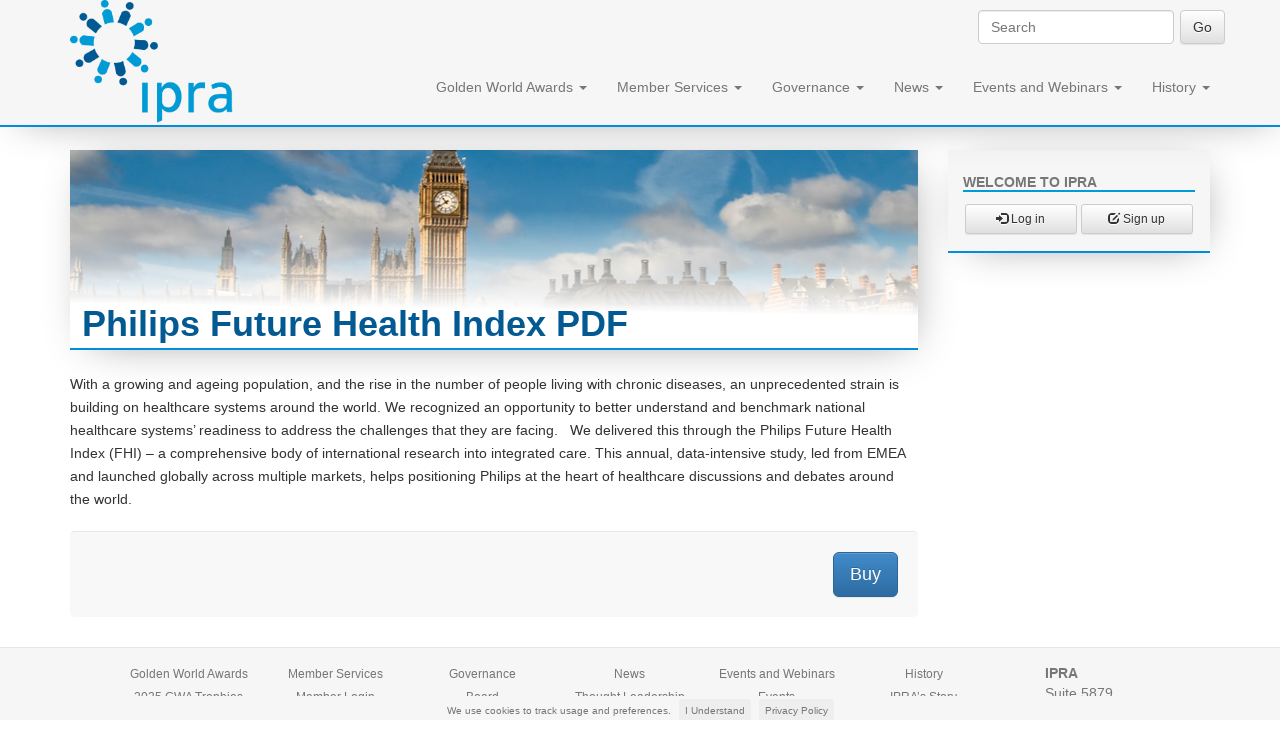

--- FILE ---
content_type: text/html; charset=utf-8
request_url: https://www.ipra.org/shop/product/philips-future-health-index-pdf/
body_size: 5140
content:
<!doctype html>
<html lang="en">

  
<head>
<meta http-equiv="Content-type" content="text/html; charset=utf-8">
<meta name="viewport" content="width=device-width, initial-scale=1.0"> 
<meta name="keywords" content="">
<meta name="description" content="With a growing and ageing population, and the rise in the number of people living with chronic diseases, an unprecedented strain is building on healthcare systems around the world. We recognized an opportunity to better understand and benchmark national healthcare systems’ readiness to address the challenges that they are facing.   We delivered this through the Philips Future Health Index (FHI) – a comprehensive body of international research into integrated care. This annual, data-intensive study, led from EMEA and launched globally across multiple markets, helps positioning Philips at the heart of healthcare discussions and debates around the world.">
<meta name="google-site-verification" content="0vUxbT-Qc0hYFXTgMH5sGtxoXAIvdpAPNjKOnEumzm4" />
<meta name="facebook-domain-verification" content="8gxyv0ywhza8u6i26lu996ihei8tdx" />
<meta
  name="twitter:widgets:csp"
  content="on">



	
<title>IPRA | Philips Future Health Index PDF</title>
<link rel="shortcut icon" href="/static/img/favicon.ico">


<link rel="alternate" type="application/rss+xml" title="RSS" href="/news/press-room/feeds/rss/">
<link rel="alternate" type="application/atom+xml" title="Atom" href="/news/press-room/feeds/atom/">



<link rel="stylesheet" href="/static/css/bootstrap.css">
<link rel="stylesheet" href="/static/css/mezzanine.css">
<link rel="stylesheet" href="/static/css/bootstrap-theme.css">


<link rel="stylesheet" href="/static/css/cartridge.css">


<link rel="stylesheet" href="/static/css/base-style.css">
<link rel="stylesheet" href="/static/css/jquery.cookiebar.css">


<link rel="stylesheet" href="/static/mezzanine/css/magnific-popup.css">



	<script src="https://code.jquery.com/jquery-2.1.4.min.js"></script>
	<link rel="stylesheet" href="https://maxcdn.bootstrapcdn.com/font-awesome/4.6.1/css/font-awesome.min.css">


<!--[if lt IE 9]>
<script src="/static/js/html5shiv.js"></script>
<script src="/static/js/respond.min.js"></script>
<![endif]-->



<script>var variations = [{"option1": null, "option2": null, "sku": "93", "image_id": null}];</script>
<script src="/static/cartridge/js/product_variations.js"></script>

</head>

<body id="category">

<div class="navbar navbar-default navbar-fixed-top" role="navigation">
<div class="container">
<div class="navbar-header" style='height:125px;'>
    <button type="button" class="navbar-toggle" data-toggle="collapse" data-target=".navbar-collapse">
        <span class="sr-only">Toggle Navigation</span>
        <span class="icon-bar"></span>
        <span class="icon-bar"></span>
        <span class="icon-bar"></span>
    </button>
		<a class="navbar-brand " href="/" style=''>
			<img src='/static/media/uploads/logo/ipralogonew.png' alt='logo' class='img-responsive logo'>
    </a>
   
</div>
<div class="navbar-collapse collapse">
	 

	<div id='search-box'>
		


<form action="/search/" class="navbar-form navbar-right" role="search">

<div class="form-group" style='padding:0;'>
    <input class="form-control" placeholder="Search" type="text" name="q" value="">
</div>

<!-- 
    
    <div class="form-group">
    <select class="form-control" name="type">
        <option value="">Everything</option>
        
        <option value="my_cms.Board"
            >
            Boards
        </option>
        
        <option value="my_cms.Itle"
            >
            Itle posts
        </option>
        
    </select>
    </div>
    
 -->

<input type="submit" class="btn btn-default" value="Go">

</form>

	</div>

    

    
<ul class="nav navbar-nav  navbar-right"><li class="dropdown
               "
        id="golden-world-awards-winners"><a href="/golden-world-awards/winners"
        
        class="dropdown-toggle disabled" data-toggle="dropdown"
        >
            Golden World Awards
            <b class="caret"></b></a><ul class="dropdown-menu"><li class="
               "
        id="golden-world-awards-trophies"><a href="/golden-world-awards/trophies/">2025 GWA Trophies</a></li><li class="
               "
        id="golden-world-awards-categories"><a href="/golden-world-awards/categories/">Categories</a></li><li class="
               "
        id="golden-world-awards-winners"><a href="/golden-world-awards/winners/">GWA Winners</a></li><li class="
               "
        id="golden-world-awards-gwa-gala-2025"><a href="/golden-world-awards/gwa-gala-2025/">GWA Gala 2025</a></li><li class="
               "
        id="golden-world-awards-gwa-gala-2024"><a href="/golden-world-awards/gwa-gala-2024/">GWA Gala 2024</a></li><li class="
               "
        id="golden-world-awards-gwa-gala-2023"><a href="/golden-world-awards/gwa-gala-2023/">GWA Gala 2023</a></li><li class="
               "
        id="golden-world-awards-gwa-gala-2019"><a href="/golden-world-awards/gwa-gala-2019/">GWA Gala 2019</a></li><li class="
               "
        id="golden-world-awards-gwa-gala-2018"><a href="/golden-world-awards/gwa-gala-2018/">GWA Gala 2018</a></li><li class="
               "
        id="golden-world-awards-gwa-gala-2017"><a href="/golden-world-awards/gwa-gala-2017/">GWA Gala 2017</a></li><li class="
               "
        id="golden-world-awards-gwa-gala-2016"><a href="/golden-world-awards/gwa-gala-2016/">GWA Gala 2016</a></li></ul></li><li class="dropdown
               "
        id="accounts-login"><a href="/accounts/login"
        
        class="dropdown-toggle disabled" data-toggle="dropdown"
        >
            Member Services
            <b class="caret"></b></a><ul class="dropdown-menu"><li class="
               "
        id="-accounts-login"><a href="/accounts/login">Member Login</a></li><li class="
               "
        id="member-services-join-ipra"><a href="/member-services/join-ipra/">Join IPRA</a></li><li class="
               "
        id="member-services-find-a-pr-professional"><a href="/member-services/find-a-pr-professional/">Find a PR Professional</a></li><li class="
               "
        id="member-services-pr-training"><a href="/member-services/pr-training/">PR Training</a></li><li class="
               "
        id="member-services-further-training"><a href="/member-services/further-training/">Further Training</a></li><li class="
               "
        id="member-services-member-directory"><a href="/member-services/member-directory/">Member Directory</a></li><li class="
               "
        id="member-services-pr-definition"><a href="/member-services/pr-definition/">PR Definition</a></li><li class="
               "
        id="member-services-code-of-conduct"><a href="/member-services/code-of-conduct/">Code of Conduct</a></li><li class="
               "
        id="member-services-pr-books"><a href="/member-services/pr-books/">PR Books</a></li><li class="
               "
        id="member-services-payment-options"><a href="/member-services/payment-options/">Payment Options</a></li><li class="
               "
        id="-member-services-join-ipra"><a href="/member-services/join-ipra">Renew Membership</a></li><li class="
               "
        id="member-services-gold-paper"><a href="/member-services/gold-paper/">Gold Papers</a></li><li class="
               "
        id="member-services-ipra-chapters"><a href="/member-services/ipra-chapters/">Regional Chapters</a></li><li class="
               "
        id="member-services-aba-chapter"><a href="/member-services/aba-chapter/">ABA Chapter</a></li><li class="
               "
        id="member-services-academic-chapter"><a href="/member-services/academic-chapter/">Academic Chapter</a></li><li class="
               "
        id="member-services-climate-chapter"><a href="/member-services/climate-chapter/">Climate Chapter</a></li><li class="
               "
        id="member-services-climate-guidelines"><a href="/member-services/climate-guidelines/">Climate Guidelines</a></li><li class="
               "
        id="member-services-ai-chapter"><a href="/member-services/ai-chapter/">AI Chapter</a></li><li class="
               "
        id="member-services-ai-guidelines"><a href="/member-services/ai-guidelines/">AI Guidelines</a></li></ul></li><li class="dropdown
               "
        id="governance-board-members-"><a href="/governance/board/members/"
        
        class="dropdown-toggle disabled" data-toggle="dropdown"
        >
            Governance
            <b class="caret"></b></a><ul class="dropdown-menu"><li class="
               "
        id="governance-board-members"><a href="/governance/board/members/">Board</a></li><li class="
               "
        id="governance-board-contact"><a href="/governance/board/contact/">Contact</a></li><li class="
               "
        id="governance-privacy-policy"><a href="/governance/privacy-policy/">Privacy Policy</a></li></ul></li><li class="dropdown
               "
        id="news-itle"><a href="/news/itle"
        
        class="dropdown-toggle disabled" data-toggle="dropdown"
        >
            News
            <b class="caret"></b></a><ul class="dropdown-menu"><li class="
               "
        id="news-itle"><a href="/news/itle/">Thought Leadership Essays</a></li><li class="
               "
        id="news-ipra-and-the-un"><a href="/news/ipra-and-the-un/">IPRA and the UN</a></li><li class="
               "
        id="news-charter-for-media-transparency"><a href="/news/charter-for-media-transparency/">Charter for Media Transparency</a></li><li class="
               "
        id="news-press-room"><a href="/news/press-room/">Press Room</a></li></ul></li><li class="dropdown
               "
        id="-events-and-conferences-events"><a href="/events-and-conferences/events"
        
        class="dropdown-toggle disabled" data-toggle="dropdown"
        >
            Events and Webinars
            <b class="caret"></b></a><ul class="dropdown-menu"><li class="
               "
        id="events-and-conferences-events"><a href="/events-and-conferences/events/">Events</a></li><li class="
               "
        id="events-and-conferences-webinars-2025"><a href="/events-and-conferences/webinars-2025/">Thought Leadership Webinars 2025</a></li></ul></li><li class="dropdown
               "
        id="-history-ipras-story-"><a href="/history/ipras-story/"
        
        class="dropdown-toggle disabled" data-toggle="dropdown"
        >
            History
            <b class="caret"></b></a><ul class="dropdown-menu"><li class="
               "
        id="history-ipras-story"><a href="/history/ipras-story/">IPRA’s Story</a></li><li class="
               "
        id="history-people"><a href="/history/people/">People</a></li><li class="
               "
        id="history-national-associations"><a href="/history/national-associations/">Associations</a></li><li class="
               "
        id="history-press-freedom"><a href="/history/press-freedom/">Press Freedom</a></li><li class="
               "
        id="history-origin-of-ethics"><a href="/history/origin-of-ethics/">Origin of Ethics</a></li><li class="
               "
        id="history-berlin-wall"><a href="/history/berlin-wall/">IPRA and the Berlin Wall</a></li></ul></li></ul>

</div>

</div>

</div>

<div class="container" id='main-container'>




<div class='row'>

		
	
</div>
<div class="row">


<div class="col-md-9 middle">
    
    
    
    
<div class='page-title-block' style='background: url("/static/media/uploads/banners/bigbenfade.png") no-repeat' >
  <h1 class='page-title' >  

  <strong>Philips Future Health Index PDF</strong>
  
  </h1>
  
</div>

<br>



<p>With a growing and <g class="gr_ gr_8 gr-alert gr_spell gr_inline_cards gr_run_anim ContextualSpelling multiReplace" id="8" data-gr-id="8">ageing</g> population, and the rise in the number of people living with chronic diseases, an unprecedented strain is building on healthcare systems around the world. We recognized an opportunity to better understand and benchmark national healthcare systems&rsquo; readiness to address the challenges that they are facing. &nbsp; We delivered this through the Philips Future Health Index (FHI) &ndash; a comprehensive body of international research into integrated care. This annual, data-intensive study, led from EMEA and launched globally across multiple markets, helps <g class="gr_ gr_10 gr-alert gr_gramm gr_inline_cards gr_run_anim Grammar multiReplace" id="10" data-gr-id="10">positioning</g> Philips at the heart of healthcare discussions and debates around the world.</p>



<ul id="variations" class="list-unstyled">
    
    <li id="variation-93"
        >
        
            
            <h3 class='text-center'>
<!--               <span class="price">£50.00 /yr</span> -->
      </h3>
        
    </li>
    
</ul>






<form method="post" id="add-cart" class="shop-form">
    


<input type="hidden" name="referrer" value="">
<input type='hidden' name='csrfmiddlewaretoken' value='Vb7vnFMlTmDeaDF2EbrsKNUBZr66hUjQPzEs40ULj8YeVwB2q5BJmrpfNbW13x3q' />





<div class="form-group col-xs-12 input_id_quantity 
    ">
    <label class="control-label" for="id_quantity">Quantity</label>
    <input id="id_quantity" min="1" name="quantity" type="number" value="1" required />
    
</div>




    <div class="form-actions">
        <input type="submit" class="btn btn-primary btn-lg pull-right" name="add_cart" value="Buy">
        <!--  -->
    </div>
</form>







</div>

<div class="col-md-3 right">
		
    

    



    
<!-- <div class="">
<div class="panel-body"> -->






<div class="">
    <div class="panel-body">

<h5 class='panel-header underlined'>Welcome to IPRA</h5>


<div class='row' style='margin:0 auto;'>

    <div class='col-xs-6' style='padding: 2px;'>
    <a href="/accounts/login/?next=/shop/product/philips-future-health-index-pdf/" class="btn btn-default btn-sm btn-block">
        <span class="glyphicon glyphicon-log-in"></span> Log in</a>
    </div>
    <div class='col-xs-6' style='padding: 2px;'>
    <a href="/member-services/join-ipra" class="btn btn-default btn-sm btn-block">
        <span class="glyphicon glyphicon-edit"></span> Sign up</a>
    </div>

</div>



</div>
</div>


<!-- </div>
</div> -->

    
    




   


    

    
    
    
    
    
    
    
</div>

</div>
</div>




<footer>
<div class="container">
<div class='row'>
	<div class='col-xs-12 col-sm-12 col-md-10 text-center'>
		

<div class="nav-footer"><ul class="list-unstyled"><li 
            id="footer-menu-golden-world-awards-winners"><a href="/golden-world-awards/winners">Golden World Awards</a></li><li 
            id="footer-menu-golden-world-awards-trophies"><a href="/golden-world-awards/trophies/">2025 GWA Trophies</a></li><li 
            id="footer-menu-golden-world-awards-categories"><a href="/golden-world-awards/categories/">Categories</a></li><li 
            id="footer-menu-golden-world-awards-winners"><a href="/golden-world-awards/winners/">GWA Winners</a></li><li 
            id="footer-menu-golden-world-awards-gwa-gala-2025"><a href="/golden-world-awards/gwa-gala-2025/">GWA Gala 2025</a></li><li 
            id="footer-menu-golden-world-awards-gwa-gala-2024"><a href="/golden-world-awards/gwa-gala-2024/">GWA Gala 2024</a></li><li 
            id="footer-menu-golden-world-awards-gwa-gala-2023"><a href="/golden-world-awards/gwa-gala-2023/">GWA Gala 2023</a></li><li 
            id="footer-menu-golden-world-awards-gwa-gala-2019"><a href="/golden-world-awards/gwa-gala-2019/">GWA Gala 2019</a></li><li 
            id="footer-menu-golden-world-awards-gwa-gala-2018"><a href="/golden-world-awards/gwa-gala-2018/">GWA Gala 2018</a></li><li 
            id="footer-menu-golden-world-awards-gwa-gala-2017"><a href="/golden-world-awards/gwa-gala-2017/">GWA Gala 2017</a></li><li 
            id="footer-menu-golden-world-awards-gwa-gala-2016"><a href="/golden-world-awards/gwa-gala-2016/">GWA Gala 2016</a></li></ul><ul class="list-unstyled"><li 
            id="footer-menu-accounts-login"><a href="/accounts/login">Member Services</a></li><li 
            id="footer-menu--accounts-login"><a href="/accounts/login">Member Login</a></li><li 
            id="footer-menu-member-services-join-ipra"><a href="/member-services/join-ipra/">Join IPRA</a></li><li 
            id="footer-menu-member-services-find-a-pr-professional"><a href="/member-services/find-a-pr-professional/">Find a PR Professional</a></li><li 
            id="footer-menu-member-services-pr-training"><a href="/member-services/pr-training/">PR Training</a></li><li 
            id="footer-menu-member-services-further-training"><a href="/member-services/further-training/">Further Training</a></li><li 
            id="footer-menu-member-services-member-directory"><a href="/member-services/member-directory/">Member Directory</a></li><li 
            id="footer-menu-member-services-pr-definition"><a href="/member-services/pr-definition/">PR Definition</a></li><li 
            id="footer-menu-member-services-code-of-conduct"><a href="/member-services/code-of-conduct/">Code of Conduct</a></li><li 
            id="footer-menu-member-services-pr-books"><a href="/member-services/pr-books/">PR Books</a></li><li 
            id="footer-menu-member-services-payment-options"><a href="/member-services/payment-options/">Payment Options</a></li><li 
            id="footer-menu--member-services-join-ipra"><a href="/member-services/join-ipra">Renew Membership</a></li><li 
            id="footer-menu-member-services-gold-paper"><a href="/member-services/gold-paper/">Gold Papers</a></li><li 
            id="footer-menu-member-services-ipra-chapters"><a href="/member-services/ipra-chapters/">Regional Chapters</a></li><li 
            id="footer-menu-member-services-aba-chapter"><a href="/member-services/aba-chapter/">ABA Chapter</a></li><li 
            id="footer-menu-member-services-academic-chapter"><a href="/member-services/academic-chapter/">Academic Chapter</a></li><li 
            id="footer-menu-member-services-climate-chapter"><a href="/member-services/climate-chapter/">Climate Chapter</a></li><li 
            id="footer-menu-member-services-climate-guidelines"><a href="/member-services/climate-guidelines/">Climate Guidelines</a></li><li 
            id="footer-menu-member-services-ai-chapter"><a href="/member-services/ai-chapter/">AI Chapter</a></li><li 
            id="footer-menu-member-services-ai-guidelines"><a href="/member-services/ai-guidelines/">AI Guidelines</a></li></ul><ul class="list-unstyled"><li 
            id="footer-menu-governance-board-members-"><a href="/governance/board/members/">Governance</a></li><li 
            id="footer-menu-governance-board-members"><a href="/governance/board/members/">Board</a></li><li 
            id="footer-menu-governance-board-contact"><a href="/governance/board/contact/">Contact</a></li><li 
            id="footer-menu-governance-privacy-policy"><a href="/governance/privacy-policy/">Privacy Policy</a></li></ul><ul class="list-unstyled"><li 
            id="footer-menu-news-itle"><a href="/news/itle">News</a></li><li 
            id="footer-menu-news-itle"><a href="/news/itle/">Thought Leadership Essays</a></li><li 
            id="footer-menu-news-ipra-and-the-un"><a href="/news/ipra-and-the-un/">IPRA and the UN</a></li><li 
            id="footer-menu-news-charter-for-media-transparency"><a href="/news/charter-for-media-transparency/">Charter for Media Transparency</a></li><li 
            id="footer-menu-news-press-room"><a href="/news/press-room/">Press Room</a></li></ul><ul class="list-unstyled"><li 
            id="footer-menu--events-and-conferences-events"><a href="/events-and-conferences/events">Events and Webinars</a></li><li 
            id="footer-menu-events-and-conferences-events"><a href="/events-and-conferences/events/">Events</a></li><li 
            id="footer-menu-events-and-conferences-webinars-2025"><a href="/events-and-conferences/webinars-2025/">Thought Leadership Webinars 2025</a></li></ul><ul class="list-unstyled"><li 
            id="footer-menu--history-ipras-story-"><a href="/history/ipras-story/">History</a></li><li 
            id="footer-menu-history-ipras-story"><a href="/history/ipras-story/">IPRA’s Story</a></li><li 
            id="footer-menu-history-people"><a href="/history/people/">People</a></li><li 
            id="footer-menu-history-national-associations"><a href="/history/national-associations/">Associations</a></li><li 
            id="footer-menu-history-press-freedom"><a href="/history/press-freedom/">Press Freedom</a></li><li 
            id="footer-menu-history-origin-of-ethics"><a href="/history/origin-of-ethics/">Origin of Ethics</a></li><li 
            id="footer-menu-history-berlin-wall"><a href="/history/berlin-wall/">IPRA and the Berlin Wall</a></li></ul></div>

	</div>
	<div class='col-md-2'>
		<address>
			 <strong>IPRA</strong><br>
			 Suite 5879<br>
			 POB 6945<br>
			 London W1A 6US<br>
			 <abbr title = "Phone">P:</abbr> +44 1634 818308
		</address>

		<address>
			 
<!-- 				 Skype: <strong> ipraoffice</strong><br> -->
			 <a href="/cdn-cgi/l/email-protection#e28b8c848da28b929083cc8d9085">email</a>
		</address>
	</div>
</div>

<div class="row">
<p class="site-info text-center">
	IPRA - INTERNATIONAL PUBLIC RELATIONS ASSOCIATION   |   Copyright © 2026 - All rights reserved   
</p>
</div>
</div>
</footer>


<script data-cfasync="false" src="/cdn-cgi/scripts/5c5dd728/cloudflare-static/email-decode.min.js"></script><script src="/static/js/jquery.cookiebar.js"></script>
<script src="/static/js/bootstrap.js"></script>
<script src="/static/js/bootstrap-extras.js"></script>


<script>
$(document).ready(function(){
  $.cookieBar();
});
	var header_closed = false;
	var header_open = true;
	var timer;

	$(window).scroll(function() {
		if (timer) {
			window.clearTimeout(timer);
		}
		timer = window.setTimeout(function() {
			if ($(document).scrollTop() > 20 && header_closed === false) {
				header_closed = true;
				header_open = false;
// 				$('.logo').fadeOut("fast", function() {
	//				$('.logo').fadeOut();
					$('.navbar-right').css('margin-top','0');
					$('#search-box').hide();
					$('.navbar-header').animate({
						height: "50px"
					}, 250, function() {

						$('.logo').attr('src','/static/media/uploads/logo/logo_ipramob.png');
						
// 						$('.logo').show();
						//$('.logo').fadeIn();

					});
// 				});


			} else if ($(document).scrollTop() < 20 && header_open === false) {
				header_open = true;
				header_closed = false;
				  $('.logo').fadeIn();
					$('.navbar-header').animate({
						height: "125px",
					}, 250, function() {
						$('.navbar-right').css('margin-top','20px');

								$('.logo').attr('src','/static/media/uploads/logo/ipralogonew.png');
							
						
						$('.logo').fadeIn('fast');
						$('#search-box').fadeIn('fast');
					});
			}
		}, 200);
	});
	
	// link page open in new tab:
	$('a[href^="http://ipra.memberlodge.org/"]').attr('target', '_blank'); 
	$('a[href^="http://www.ipra-ar.org/alpha/"]').attr('target', '_blank'); 
</script>


<!-- <script src="/static/mezzanine/js/magnific-popup.js"></script>
<script>
$(document).ready(function() {
    $('#product-images-large').magnificPopup({
        delegate: 'a',
        type: 'image',
        gallery: {
            enabled: true,
        }
    });
});
</script> -->


	








<!-- Google tag (gtag.js) -->
<script async src="https://www.googletagmanager.com/gtag/js?id=UA-71478333-1"></script>
<script>
  window.dataLayer = window.dataLayer || [];
  function gtag(){dataLayer.push(arguments);}
  gtag('js', new Date());

  gtag('config', 'UA-71478333-1');
</script>

<!-- Google tag (gtag.js) -->
<script async src="https://www.googletagmanager.com/gtag/js?id=G-1VP0JPS3VH"></script>
<script>
  window.dataLayer = window.dataLayer || [];
  function gtag(){dataLayer.push(arguments);}
  gtag('js', new Date());

  gtag('config', 'G-1VP0JPS3VH');
</script>

  


<script defer src="https://static.cloudflareinsights.com/beacon.min.js/vcd15cbe7772f49c399c6a5babf22c1241717689176015" integrity="sha512-ZpsOmlRQV6y907TI0dKBHq9Md29nnaEIPlkf84rnaERnq6zvWvPUqr2ft8M1aS28oN72PdrCzSjY4U6VaAw1EQ==" data-cf-beacon='{"version":"2024.11.0","token":"b2b440790f4f4b6fa54e6e8217bba357","r":1,"server_timing":{"name":{"cfCacheStatus":true,"cfEdge":true,"cfExtPri":true,"cfL4":true,"cfOrigin":true,"cfSpeedBrain":true},"location_startswith":null}}' crossorigin="anonymous"></script>
</body>
</html>


--- FILE ---
content_type: text/css
request_url: https://www.ipra.org/static/css/cartridge.css
body_size: 698
content:
/*================================
    Categories and products
==================================*/
.shop-category-list h4 {
    margin: 0;
}
.product-sorting {
    margin: 20px 0 25px;
}
.product-sorting select {
    display: inline-block;
    margin-left: 10px;
    width: 250px;
}
.shop-category-list .thumbnail,
.product-thumb > a {
    text-decoration: none;
}
.price:only-child,
.coming-soon {
    margin: 20px 0 8px;
    display: block;
}
.product-thumb h6 {
    color: #777;
    font-weight: bold;
    height: 50px;
    margin: 10px 0 5px 0;
    border-bottom: 1px dashed #ddd;
}
.old-price {
    text-decoration: line-through;
    display: block;
    color: #ccc;
    margin-bottom: 3px;
}
#product-images-large li {
    margin: 0 0 15px 0;
    padding: 0;
}
/*================================
    Cart and order history
==================================*/
.order-history th,
.cart-form th {
    white-space: nowrap;
    text-align: right;
}
.order-history th,
.cart-form tbody > tr > td {
    text-align: right;
    vertical-align: middle;
}
.order-history .left,
.cart-form .left {
    text-align: left
}
.order-history .right,
.cart-form .right {
    text-align: right
}
.order-history .center,
.cart-form .center,
.cart-form .quantity {
    text-align: center
}
.order-history td {
    padding-top: 10px !important;
}
.order-history-form {
    margin-top: -5px;
}
.cart-form .quantity input {
    width: 40px;
    text-align: center;
    margin: 0;
}
.cart-form label {
    margin-right: 10px;
    font-weight: bold;
}
#cart .discount-form .help-block {
    float: right;
}
.discount-form > .form-group,
.discount-form > .form-group > input,
.discount-form > .btn {
    display: inline-block;
}
.discount-form > .form-group > input {
    width: 180px;
}
.order-complete-form {
    margin-top: -10px;
}
.order-complete-form a {
    margin-right: 10px;
}
/*================================
            Wishlist
==================================*/
.wishlist img {
    vertical-align: middle;
}
.wishlist-actions {
    white-space: nowrap;
}
.wishlist form {
    margin: 0;
    float: right;
}
.wishlist .btn {
    margin-left: 5px
}
.wishlist .btn-primary {
    margin-left: 15px
}
/*================================
    Cart panel in checkout
==================================*/
.checkout-panel li {
    border-bottom: 1px dashed #bbb;
    color: #999;
}
.checkout-panel .price,
.order-totals,
.checkout-panel .btn {
    float: right;
    text-align: right;
    margin-top: 10px;
}
.order-totals span {
    display: inline-block;
    min-width: 60px;
}
/*================================
        Checkout forms
==================================*/
#checkout .left,
#checkout .right {
    display: none !important
}
#checkout .middle {
    width: 100%
}
.checkout-form legend {
    border: 0;
    margin: 0 0 0 -10px;
    padding: 10px;
    width: auto;
}
.checkout-form fieldset {
    border: 1px solid #ddd;
    border-radius: 4px;
    margin-bottom: 20px;
    padding: 5px 25px;
}
.checkout-form .input_id_same_billing_shipping label,
.checkout-form .input_id_remember label {
    width: auto !important;
    font-weight: normal;
    margin-right: 10px;
}
#complete .btn-primary {
    margin-right: 10px;
}
/*================================
    Inline card type selector
==================================*/
.checkout-form .form-group > ul {
    padding: 0;
    list-style-type: none;
}
.checkout-form .form-group li {
    display: inline;
    margin-right: 5px;
}
.checkout-form .form-group li > label {
    font-weight: normal;
    margin-bottom: 0;
}
#id_card_ccv {
    width: 70px !important;
    min-width: 70px;
}
/*================================
    Checkout expiry fields
==================================*/
.card-expiry-fields select {
    width: auto
}
.card-expiry-fields > label {
    display: block;
}
.card-expiry-fields .form-group {
    display: inline-block;
    margin-bottom: 0;
}
.card-expiry-fields .form-group > label {
    display: none
}
/*================================
            HELPERS
==================================*/
.errorlist,
.error-msg {
    padding-left: 0;
    list-style-type: none;
    color: #B94A48;
    font-weight: bold;
}


--- FILE ---
content_type: text/css
request_url: https://www.ipra.org/static/css/base-style.css
body_size: 1734
content:
/* RESETS */

h4,
.h4 {
	font-size: 15px;
}

.reset {
	padding: 0;
	margin: 0 auto;
}
.no-pad {
	padding: 0;
}
.underlined {
	border-bottom: 2px solid #009CD6;
}

a {
	color: #035992;
}

.editable-form {
	top: 0;
}

.messages {
    margin-top: 0;
}
/* a {
  color: #585858 !important;
}
a:hover, a:focus {
    color: #009CD6 !important;
    text-decoration: underline;
}
a:active, a:hover {
    outline: 0;
    color: #009CD6 !important;
} */


/* body {
  background: -moz-linear-gradient(45deg, rgba(255,255,255,1) 0%, rgba(255,255,255,1) 32%, rgba(246,246,246,1) 65%, rgba(246,246,246,1) 100%); 
background: -webkit-gradient(linear, left bottom, right top, color-stop(0%, rgba(255,255,255,1)), color-stop(32%, rgba(255,255,255,1)), color-stop(65%, rgba(246,246,246,1)), color-stop(100%, rgba(246,246,246,1))); 
background: -webkit-linear-gradient(45deg, rgba(255,255,255,1) 0%, rgba(255,255,255,1) 32%, rgba(246,246,246,1) 65%, rgba(246,246,246,1) 100%); 
background: -o-linear-gradient(45deg, rgba(255,255,255,1) 0%, rgba(255,255,255,1) 32%, rgba(246,246,246,1) 65%, rgba(246,246,246,1) 100%); 
background: -ms-linear-gradient(45deg, rgba(255,255,255,1) 0%, rgba(255,255,255,1) 32%, rgba(246,246,246,1) 65%, rgba(246,246,246,1) 100%); 
background: linear-gradient(45deg, rgba(255,255,255,1) 0%, rgba(255,255,255,1) 32%, rgba(246,246,246,1) 65%, rgba(246,246,246,1) 100%);
filter: progid:DXImageTransform.Microsoft.gradient( startColorstr='#F6F6F6', endColorstr='#FFFFFF',GradientType=1 ); 
} */

#main-container {
	margin-top: 100px
}


/* NAVBAR */

.navbar-default {
	background-image: none;
	background-image: none;
	background-repeat: none;
	border-radius: 0;
	filter: none;
	-webkit-box-shadow: none;
	box-shadow: none;
	background: #F6F6F6;
	border-bottom: 2px solid #008ED6;
	-webkit-box-shadow: 6px 6px 43px -17px rgba(143, 143, 143, 1);
	-moz-box-shadow: 6px 6px 43px -17px rgba(143, 143, 143, 1);
	box-shadow: 6px 6px 43px -17px rgba(143, 143, 143, 1);
}

.navbar-brand {
	padding: 0;
	padding-left: 15px;
}

.navbar-right {
	margin-top: 10px;
}

@media (min-width: 768px) .navbar > .container .navbar-brand {
	margin-left: 0px;
}

.dropdown-menu {
	position: absolute;
	top: 100%;
	left: 0;
	z-index: 1000;
	display: none;
	float: left;
	min-width: 160px;
	padding: 5px 0;
	margin: 2px 0 0;
	font-size: 14px;
	list-style: none;
	background-color: #F6F6F6;
	border: none;
	border-bottom: 2px solid #008ED6;
	/*     border: 1px solid #cccccc;
    border: 1px solid rgba(0, 0, 0, 0.15); */
	border-radius: 4px;
	/*     -webkit-box-shadow: 0 6px 12px rgba(0, 0, 0, 0.175);
    box-shadow: 0 6px 12px rgba(0, 0, 0, 0.175); */
	background-clip: padding-box;
}

.logo {
	max-height: 125px;
	/* 	margin-top: 5px; */
}


/* RIGHT SIDE */

.panel-default {
	border: none;
	border-color: #008ED6;
	border-bottom: 2px solid #008ED6;
	/*     border-left: 1px solid #008ED6; */
	-webkit-box-shadow: 6px 6px 43px -17px rgba(143, 143, 143, 1);
	-moz-box-shadow: 6px 6px 43px -17px rgba(143, 143, 143, 1);
	box-shadow: 6px 6px 43px -17px rgba(143, 143, 143, 1);
	background: #F6F6F6;
}

.panel {
	background-color: #F6F6F6;
}

.panel-header {
	font-weight: bold;
	text-transform: uppercase;
	color: #777777;
}

.panel-body {
	background: #F6F6F6;
	margin-bottom: 10px;
	border-bottom: 2px solid #008ED6;
	-webkit-box-shadow: 6px 6px 43px -17px rgba(143, 143, 143, 1);
	-moz-box-shadow: 6px 6px 43px -17px rgba(143, 143, 143, 1);
	box-shadow: 6px 6px 43px -17px rgba(143, 143, 143, 1);
}


/* SOCIALS */
 .isaspect-square {
	aspect-ratio: 1 / 1;

} 
.social-icon {
	width: 100%;
	height: auto;
	padding: 2px;
	margin: 0 auto;
	
}


/* TITLES AND HEADERS */

.page-title-block {
	position: relative;
	min-height: 200px;
	border-bottom: 2px solid #008ED6;
	-webkit-box-shadow: 6px 6px 43px -17px rgba(143, 143, 143, 1);
	-moz-box-shadow: 6px 6px 43px -17px rgba(143, 143, 143, 1);
	box-shadow: 6px 6px 43px -17px rgba(143, 143, 143, 1);
	/*   background: red; */
}
.gwa-title-block {
	position: relative;
	min-height: 270px;
	border-bottom: 2px solid #008ED6;
	-webkit-box-shadow: 6px 6px 43px -17px rgba(143, 143, 143, 1);
	-moz-box-shadow: 6px 6px 43px -17px rgba(143, 143, 143, 1);
	box-shadow: 6px 6px 43px -17px rgba(143, 143, 143, 1);
	/*   background: red; */
}

.page-title {
	position: absolute;
	bottom: 0;
	color: #035992;
	padding-bottom: 5px;
	padding-left: 12px;
	margin: 0 auto;
	/*   background-color: #F6F6F6; */
	/*   -webkit-box-shadow: 6px 6px 43px -17px rgba(143,143,143,1);
-moz-box-shadow: 6px 6px 43px -17px rgba(143,143,143,1);
box-shadow: 6px 6px 43px -17px rgba(143,143,143,1); */
}
.prbooks-title {
	position: absolute;
	bottom: 0;
	color: #ffffff;
	padding-bottom: 5px;
	padding-left: 12px;
	margin: 0 auto;
	/*   background-color: #F6F6F6; */
	/*   -webkit-box-shadow: 6px 6px 43px -17px rgba(143,143,143,1);
-moz-box-shadow: 6px 6px 43px -17px rgba(143,143,143,1);
box-shadow: 6px 6px 43px -17px rgba(143,143,143,1); */
}

.breadcrumb {
	padding: 0px 15px;
	margin-bottom: 20px;
	list-style: none;
	background-color: transparent;
	border-radius: 4px;
	font-size: 11px;
}


/* ACTION BUTTONS */

.action-button {
	text-align: left !important;
	width: 100%;
	background: #08c;
	border-radius: 5px;
	/*     padding-left: 7px; */
	-webkit-box-shadow: 6px 6px 43px -17px rgba(143, 143, 143, 1);
	-moz-box-shadow: 6px 6px 43px -17px rgba(143, 143, 143, 1);
	box-shadow: 6px 6px 43px -17px rgba(143, 143, 143, 1);
	margin-bottom: 10px;
}

.action-img {
	max-width: 48px;
	margin-top: -18px;
	/*     margin-left: 25px; */
	margin-bottom: -17px;
	-webkit-filter: invert(100%);
        max-height: 52px;
}

.action-text {
	font-size: 23px;
	font-weight: 500;
	color: white;
	margin-left: 15px;
}

@media (max-width: 780px) {
	.action-button {
		text-align: center !important;
	}
}


/* FOOTER */

footer {
	background: #F6F6F6;
	color: #777777;
	margin-bottom: 0px;
}

.nav-footer > ul {
	display: inline-block;
	/* width: 120px; */
	margin-left: 27px;
	vertical-align: top;
    font-size: 12px;
}

.nav-footer > ul > li {
	padding: 0;
	text-align: center;
}

.nav-footer a {
	color: #777777;
}

@media (max-width: 340px) {
	.nav-footer > ul {
		display: inline-block;
		width: 100%;
		margin: 0 auto;
		vertical-align: top;
		padding-bottom: 10px;
	}
	address {
		text-align: center;
	}
}


/* BOARD MEMBERS */

.board-social {
	flaot: right;
	max-width: 40px;
}


/* ITLE */

.email-sub input {
	width: 100% display: block;
	width: 100%;
	max-width: 300px;
	height: 34px;
	padding: 6px 12px;
	font-size: 14px;
	line-height: 1.428571429;
	color: #555555;
	vertical-align: middle;
	background-color: #ffffff;
	border: 1px solid #cccccc;
	border-radius: 4px;
	-webkit-box-shadow: inset 0 1px 1px rgba(0, 0, 0, 0.075);
	box-shadow: inset 0 1px 1px rgba(0, 0, 0, 0.075);
	-webkit-transition: border-color ease-in-out.15s, box-shadow ease-in-out 0.15s;
	transition: border-color ease-in-out 0.15s, box-shadow ease-in-out 0.15s;
}

.author-search-decoy {
	display: block;
	width: 100%;
	max-width: 300px;
	height: 34px;
	padding: 6px 12px;
	font-size: 14px;
	line-height: 1.428571429;
	color: #555555;
	vertical-align: middle;
	background-color: #ffffff;
	border: 1px solid #cccccc;
	border-radius: 4px;
	-webkit-box-shadow: inset 0 1px 1px rgba(0, 0, 0, 0.075);
	box-shadow: inset 0 1px 1px rgba(0, 0, 0, 0.075);
	-webkit-transition: border-color ease-in-out.15s, box-shadow ease-in-out 0.15s;
	transition: border-color ease-in-out 0.15s, box-shadow ease-in-out 0.15s;
}

.dropselect > .dropselect-filter .dropselect-filter-input {
	display: block;
	width: 96% !important;
	max-width: 100%;
	float: none;
	margin: 5px;
	margin-top: -4px;
}


/* GWA */

.gwa-header {
	font-size: 70px;
	color: #777777;
}

.gwa-breadcrumb {
	font-size: 21px;
}

.gwa-title-block {
	position: relative;
	height: auto;
	border-bottom: 2px solid #008ED6;
	-webkit-box-shadow: 6px 6px 43px -17px rgba(143, 143, 143, 1);
	-moz-box-shadow: 6px 6px 43px -17px rgba(143, 143, 143, 1);
	box-shadow: 6px 6px 43px -17px rgba(143, 143, 143, 1);
	/*   background: red; */
}

.main-text {
	position: absolute;
	top: 0;
	left: 15px;
	width: 96.66666666666666%;
	color: #FFF;
	padding: 20px;
	background: rgba(0, 0, 0, 0.65);
}

.btn-min-block {
	min-width: 170px;
	line-height: 26px;
}


/*==========  Mobile First Method  ==========*/


/* Custom, iPhone Retina */

@media (max-width: 1200px) {
	#main-container {
		margin-top: 180px;
	}
}

@media (max-width: 767px) {
	#main-container {
		margin-top: 100px;
	}
}

@media (max-width: 520px) {
	.slide-caption {
		height: 100%;
		width: 100%;
		margin-left: 0;
		background: none;
		padding: 0;
	}
}


/* Extra Small Devices, Phones */

@media only screen and (min-width: 480px) {}


/* Small Devices, Tablets */

@media only screen and (min-width: 768px) {}


/* Medium Devices, Desktops */

@media only screen and (min-width: 992px) {}


/* Large Devices, Wide Screens */

@media only screen and (min-width: 1200px) {}

/* CARTRIDGE */
.input_id_quantity {
	display: none;
}